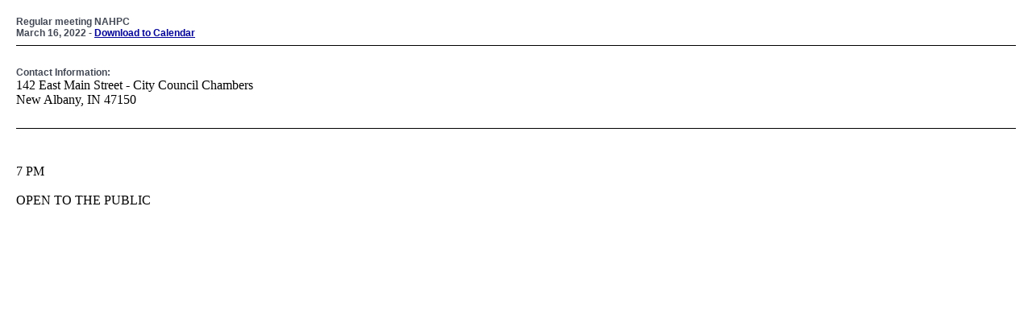

--- FILE ---
content_type: text/html
request_url: http://www.newalbanypreservation.com/default.asp?q_printview=1&q_areaprimaryid=4&q_areasecondaryid=0&q_areatertiaryid=0&q_eventid=494
body_size: 1104
content:

<!DOCTYPE html PUBLIC "-//W3C//DTD XHTML 1.0 Transitional//EN" "http://www.w3.org/TR/xhtml1/DTD/xhtml1-transitional.dtd">
<html xmlns="http://www.w3.org/1999/xhtml" xml:lang="en" lang="en">
<head>
<title>:: New Albany Historic Preservation Comission :: Events ::</title>
<meta http-equiv="Content-Type" content="text/html; charset=iso-8859-1"/>
<meta name="keywords" content=""/>
<meta name="description" content=""/>

<script src="/code/js/scripts.js" type="text/javascript"></script>
<link href="/code/css/styles.css" rel="stylesheet" type="text/css"/>

<script src="/code/js/AC_RunActiveContent.js" type="text/javascript"></script>
<script src="/code/js/datepicker.en.js" type="text/javascript"></script>
<script src="/code/js/datepicker.packed.js" type="text/javascript"></script>
<script type="text/javascript" src="swfobject/swfobject.js"></script>
<script type="text/javascript" src="swfobject/swfmacmousewheel.js"></script>
<script src="/code/js/tmt_core.js" type="text/javascript"></script>
<script src="/code/js/tmt_form.js" type="text/javascript"></script>
<script src="/code/js/tmt_validator.js" type="text/javascript"></script>
<link href="/code/css/datepicker.css" rel="stylesheet" type="text/css"/>

<style type="text/css">

html, body {
	background-color: #FFFFFF;
	background-image: none;
	margin-left: 10px;
	margin-top: 10px;
	margin-right: 10px;
	margin-bottom: 10px;
}

</style>
<link rel="alternate" type="application/rss+xml" title="New Albany Historic Preservation Comission - RSS" href="http://www.newalbanypreservation.com/feed.rss.asp" /> 

</head>

<body onLoad="window.print()">
<span class="headingtext">Regular meeting NAHPC<br/>March 16, 2022 - <a href="javascript:MM_openBrWindow('events.vcs.asp?q_eventid=494','calendarvcs','width=450,height=470');"><strong>Download to Calendar</strong></a></span><br/><hr/><br/><span class="headingtext">Contact Information:</span><br/>142 East Main Street - City Council Chambers<br/>New Albany, IN 47150<br/><br/><hr/><br/><br />
7 PM&nbsp;<br />
<br />
OPEN TO THE PUBLIC
</body>
</html>


--- FILE ---
content_type: text/css
request_url: http://www.newalbanypreservation.com/code/css/datepicker.css
body_size: 4810
content:
/* This is a very basic stylesheet for the date-picker. Feel free to create your own. */

/* Hide the input by using a className */
input.fd-hidden-input,
select.fd-hidden-input
        {
        display:none;
        }
/* Screen reader class - hides it from the visual display */
.fd-screen-reader
        {
        position:absolute;
        left:-999em;
        top:0;
        width:1px;
        height:1px;
        overflow:hidden; 
        outline: 0 none;
	-moz-outline: 0 none;
        } 
/* Disabled datePicker and activation button */
a.dp-disabled,
.dp-disabled table
        {
        opacity:.3 !important;           
        filter:alpha(opacity=40);           
        }
.dp-disabled,
.dp-disabled td,
.dp-disabled th,
.dp-disabled th span
        {
        cursor:default !important;          
        }
a.date-picker-control:focus,
div.datePicker table td:focus 
        {
        overflow:hidden;
        outline:0 none;
	-moz-outline: 0 none;
	color:rgb(100,130,170) !important;
        }
/* The wrapper div */
div.datePicker
        {
        position:absolute;        
        z-index:9999;
        text-align:center;

        /* Change the font-size to suit your design's CSS. The following line is for the demo that has a 12px font-size defined on the body tag */
        font:900 0.8em/1em Verdana, Sans-Serif;

        /* For Example: If using the YUI font CSS, uncomment the following line to get a 10px font-size within the datePicker */
        /* font:900 77%/77% Verdana, sans-serif; */
        
        /* Or, if you prefer a pixel precision */
        /* font:900 12px/12px Verdana, sans-serif; */
        
        background:transparent;

        /* Mozilla & Webkit extensions to stop text-selection. */
        -moz-user-select:none;
        -khtml-user-select:none;                 
        }  
/* Styles for the static datePickers */
div.static-datepicker
        {
        position:relative;        
        top:5px;
        left:0;
        }
div.datePicker table
        {
        width:auto;
        height:auto;
        border-collapse:separate;         
        } 
/* Draggable datepickers */
div.datePicker tfoot th.drag-enabled,
div.datePicker thead th.drag-enabled,
div.datePicker thead th.drag-enabled span
        {
        cursor:move;
        }
/* The iframe hack to cover selectlists in Internet Explorer <= v6 */
iframe.iehack
        {
        position:absolute;
        background:#fff;
        z-index:9998;
        padding:0;
        border:0;
        display:none;
        margin:0;
        }
/* The "button" created beside each input for non-static datePickers */
a.date-picker-control:link,
a.date-picker-control:visited
        {
        position:relative;
        /* Moz & FF */
        display: -moz-inline-stack;
        border:0 none;
        padding:0;
        margin:0 0 0 4px;
        background:transparent url(/images/calendar.cal-grey.gif) no-repeat 50% 50%;
        min-width:16px;
        line-height:1;
        cursor:pointer;
        visibility:visible;
        text-decoration:none;
        vertical-align:top;         
        }
a.date-picker-control:hover,
a.date-picker-control:active,
a.date-picker-control:focus,
a.dp-button-active:link,
a.dp-button-active:visited,
a.dp-button-active:hover,
a.dp-button-active:active,
a.dp-button-active:focus
        {
        background:transparent url(/images/calendar.cal.gif) no-repeat 50% 50% !important;
        }
/* Feed IE6 the following rule, IE7 should handle the min-width declared above */
* html a.date-picker-control
        {
        width:16px;
        }
/* IE, Safari & Opera. Seperate CSS rule seems to be required. */
a.date-picker-control
        {
        display:inline-block;
        }
a.date-picker-control span
        {
        display:block;
        width:16px;
        height:16px;
        margin:auto 0;
        }
/* Default "button" styles */
div.datePicker thead th span
        {
        display:block;
        padding:0;
        margin:0;
        text-align:center;
        line-height:1em;
        border:0 none;
        background:transparent;
        font-weight:bold;
        cursor:pointer;
        }
/* The "month, year" display */
div.datePicker th span.month-display,
div.datePicker th span.year-display
        {
        display:inline;
        text-transform:uppercase;
        letter-spacing:1px;
        font:normal 1.2em Verdana, Sans-Serif;
        cursor:default;          
        }
/* Next & Previous (month, year) buttons */
div.datePicker th span.prev-but,
div.datePicker th span.next-but
        {
        font-weight:lighter;
        font-size:2.4em;
        font-family: georgia, times new roman, palatino, times, bookman, serif;
        cursor:pointer !important;
        }
/* Hover effect for Next & Previous (month, year) buttons */
div.datePicker th span.prev-but:hover,
div.datePicker th span.next-but:hover,
div.datePicker th span.today-but:hover
        {
        color:#a84444;
        }
/* Today button */
div.datePicker th span.today-but
        {
        text-align:center;
        margin:0 auto;
        font:normal 1em Verdana, Sans-Serif;
        width:100%;
        text-decoration:none;
        padding-top:0.3em;
        text-transform:uppercase;
        vertical-align:middle;
        cursor:pointer !important          
        }
/* Disabled buttons */ 
div.dp-disabled th span.prev-but,
div.dp-disabled th span.next-but,
div.dp-disabled th span.today-but,
div.dp-disabled th span.prev-but:hover,
div.dp-disabled th span.next-but:hover,
div.dp-disabled th span.today-but:hover,
div.datePicker th span.prev-but.fd-disabled:hover,
div.datePicker th span.next-but.fd-disabled:hover,
div.datePicker thead th span.fd-disabled,
div.datePicker th span.fd-disabled:hover
        {
        color:#aaa;
        cursor:default !important; 
        opacity:1;        
        }   
/* The mon, tue, wed etc day buttons */
div.datePicker th span.fd-day-header
        {
        text-align:center;
        margin:0 auto;
        font:900 1em Verdana, Sans-Serif;
        text-decoration:none;
        text-transform:lowercase;
        cursor:pointer;          
        }
/* The table */
div.datePicker table
        {               
        margin:0;
        padding:0;
        border:1px solid #ccc;        
        background:#fff url(/images/calendar.gradient-e5e5e5-ffffff.gif) repeat-x 0 -20px;
        text-align:center;
        border-spacing:2px;
        padding:0.3em; 
        width:auto;             
        empty-cells:show;   
        border-radius:0.8em;             
        -moz-border-radius:0.8em;
        -moz-box-shadow:0px 0px 5px #aaa;               
        }
/* Common TD & TH styling */
div.datePicker table td,
div.datePicker table tbody th
        {                 
        border:0 none;
        padding:0;
        text-align:center;
        vertical-align:middle;               
        cursor:pointer;
        background:#fff url(/images/calendar.gradient-e5e5e5-ffffff.gif) repeat-x 0 -40px;
        width:3em;
        height:3em;   
        overflow:hidden;      
        outline:transparent none 0px;        
        border:1px solid #ccc;
        text-transform:none;         
        -moz-border-radius:2px;         
        border-radius:2px;
        }
div.datePicker table td:focus,
div.datePicker table td:active
        {
        outline:0 none red;
        }
div.datePicker table th
        {
        border:0 none;
        padding:0;        
        font-weight:bold;
        color:#222;
        text-align:center;
        vertical-align:middle; 
        text-transform:none;        
        }
div.datePicker table thead th
        {
        height:auto !important;
        }
div.datePicker table tbody th
        {                          
        border:1px solid #dcdcdc;        
        }
/* Week number display */
div.datePicker table thead th.date-picker-week-header,
div.datePicker table tbody th.date-picker-week-header
        {
        font-style:oblique;  
        background:transparent;
        cursor:default;         
        }
div.datePicker table thead th.date-picker-week-header
        {
        cursor:help;
        border:0 none;
        padding:0 0 0.2em 0;
        }
/* tfoot status bar */
div.datePicker tfoot th
        {
        cursor:default;
        font-weight:normal;
        text-transform:uppercase;
        letter-spacing:0.1em;
        border:0 none;
        background:#fff;
        height:2.8em;
        }
/* TD cell that is _not_ used to display a day of the month */
div.datePicker table tbody td.date-picker-unused
        {
        background:#fff url(/images/calendar.backstripes.gif);
        border-color:#dcdcdc;          
        cursor:default !important;
        }

/* The TH cell used to display the "month, year" title */
div.datePicker table thead th.date-picker-title
        {
        width:auto;
        height:auto;
        padding:0.4em 0;
        }
/* The "mon tue wed etc" day header styles */
div.datePicker table thead th.date-picker-day-header
        {
        text-transform:lowercase;
        cursor:help;
        height:auto;
        }
/* The "todays date" style */
div.datePicker table tbody td.date-picker-today
        {
        background:#fff url(/images/calendar.bullet2.gif) no-repeat 0 0;
        color:rgb(100,100,100) !important;
        }

div.datePicker table tbody td.month-out.date-picker-highlight 
        {
        color:#aa8866 !important;
        }
/* The "highlight days" style */
div.datePicker table tbody td.date-picker-highlight,
div.datePicker table thead th.date-picker-highlight
        {
        color:#a86666 !important;
        }
/* The "active cursor" style */
div.datePicker table tbody td.date-picker-hover
        {
        background:#fff url(/images/calendar.bg_header.jpg) no-repeat 0 0;
        cursor:pointer;
        border-color:rgb(100,130,170) !important;
        color:rgb(100,130,170); 
        text-shadow: 0px 1px 1px #fff;                
        }
/* The "disabled days" style */
div.datePicker table tbody td.day-disabled
        {          
        background:#fff url(/images/calendar.backstripes.gif) no-repeat 0 0;
        color:#aaa !important;
        cursor:default;
        text-decoration:line-through;
        } 
div.datePicker table tbody td.month-out 
        {
        border-color:#ddd;
        color:#aaa !important;
        background:#fff url(/images/calendar.gradient-e5e5e5-ffffff.gif) repeat-x 0 -40px;                             
        } 
/* The "selected date" style */
div.datePicker table tbody td.date-picker-selected-date
        {
        color:#333 !important;
        border-color:#333 !important;
        }
/* The date "out of range" style */
div.datePicker table tbody td.out-of-range,
div.datePicker table tbody td.not-selectable
        {           
        color:#ccc !important;
        font-style:oblique;
        background:#fcfcfc !important;
        cursor:default !important;              
        } 
/* Week number "out of range" && "month-out" styles */
div.datePicker table tbody th.month-out,
div.datePicker table tbody th.out-of-range
        {
        color:#aaa !important;
        font-style:oblique;
        background:#fcfcfc !important;          
        }
/* week numbers "out of range" */
div.datePicker table tbody th.out-of-range
        {
        opacity:0.6;
        filter:alpha(opacity=60);
        }  
/* Used when the entire grid is full but the next/prev months dates cannot be selected */
div.datePicker table tbody td.not-selectable
        {         
        opacity:0.8;
        filter:alpha(opacity=80);        
        }
div.datePicker table tbody tr
        {
        display:table-row;
        }
div.datePicker table tfoot sup
        {
        font-size:0.86em;
        letter-spacing:normal;
        text-transform:none;
        height: 0;
	line-height: 1;
	position: relative;
	top: -0.2em;	
	vertical-align: baseline !important;
	vertical-align: top;  
        }
div.datePicker table thead th.date-picker-day-header,
div.datePicker table thead span.month-display,
div.datePicker table thead span.year-display
        {            
        text-shadow: 0px 1px 1px #fff;                            
        }
/* You can add focus effects (for everything but IE6) like so: */

div.datepicker-focus table.datePickerTable
        {
        border-color:#999 !important;         
        }
div.datePicker table tbody tr td:focus,
div.datePicker table tbody td.date-picker-hover 
        {
        overflow:hidden;
        outline:0px solid #ff0000;        
	-moz-outline: 0 none;
	-o-highlight:0 none;
	color:rgb(100,130,170) !important;        	
        }
div.static-datepicker table
        {
        -moz-box-shadow:0 0 0 transparent;
        
        }               
div.datepicker-focus table
        {
        /* Naughty, naughty - but we add a highlight using the table's border colour */
        outline:none;
         -moz-box-shadow:0px 0px 5px #aaa;         
        }    
       *:-o-prefocus{outline : -o-highlight-border;}
 
/* INTERNET EXPLORER WOES
   ======================
   
   Hover Effects
   -------------
   
   IE cannot deal with :focus on the TR so the datePicker script adds the class "dp-row-highlight" to the
   row currently being hovered over. This should enable you to add hover effects if desired.
   
   e.g. the following rule will highlight the cell borders in another colour when a row is moused over,
   it looks like crap though so I didn't include the rule within the demo:
   
div.datePicker table tbody tr.dp-row-highlight td
        {
        border-color:#aaa;
        }
*/

/* Remove the images for Internet Explorer <= v6 using the "* html" hack  
   This is a workaround for a nasty IE6 bug that never caches background images on dynamically created DOM nodes
   which means that they are downloaded for every cell for every table - nasty! */    
* html div.datePicker table td
        {
        background-image:none;
        }
* html div.datePicker table td.date-picker-unused
        {
        background:#f2f2f2;
        }
body.fd-drag-active 
        {
        -webkit-user-select:none;
        }
/* Chrome has problems with the -webkit-box-shadow and -webkit-border-radius styles together 
   Remove one or the other to get things looking less ugly */       
@media screen and (-webkit-min-device-pixel-ratio:0) {
        div.datePicker table
                {
                border-spacing:0.3em;
                /* Naughty, naughty */
                -webkit-box-shadow:0px 0px 5px #aaa;                 
                -webkit-border-radius:0.8em;                
                }          
        div.static-datepicker table
                {
                -webkit-box-shadow:0 0 0 transparent;
                } 
        div.datepicker-focus table
                {        
                -webkit-box-shadow:0px 0px 5px #aaa;       
                }       
        div.datePicker table td,
        div.datePicker table tbody th
                {
                padding:0.1em;
                -webkit-border-radius:2px;
                }
        div.datePicker table tbody td.date-picker-hover
                {                
                -webkit-box-shadow:0px 0px 1px rgb(100,130,170);
                }       
}

--- FILE ---
content_type: application/x-javascript
request_url: http://www.newalbanypreservation.com/code/js/tmt_form.js
body_size: 4658
content:
/** 
* Copyright 2006-2009 massimocorner.com
* License: http://www.massimocorner.com/license.htm
* @author      Massimo Foti (massimo@massimocorner.com)
* @version     0.5.7, 2009-06-12
* @require     tmt_core.js
*/

if(typeof(tmt) == "undefined"){
	alert("Error: tmt.core JavaScript library missing");
}

tmt.form = {};

// Constants
tmt.form.MESSAGE_CLASS = "tmtFormMessage";
tmt.form.ERROR_MESSAGE_CLASS = "tmtFormErrorMessage";

/**
* Check a set of form fields (radio or checkboxes)
*/
tmt.form.checkFields = function(){
	tmt.setNodeAttribute(arguments, "checked", true);
}

/**
* Uncheck a set of form fields (radio or checkboxes)
*/
tmt.form.uncheckFields = function(){
	tmt.setNodeAttribute(arguments, "checked", false);
}

/**
* Toggle the checked attribute on a set of form fields. If it's true it set it to false and viceversa
*/
tmt.form.toggleCheckFields = function(){
	for(var i=0; i<arguments.length; i++){
		var fieldNode = tmt.get(arguments[i]);
		if(fieldNode){
			fieldNode.checked ? fieldNode.checked = false : fieldNode.checked = true;
		}
	}
}

/**
* Programmatically select options inside a <select> tag
* The first argument can be a DOM node, the id or the name of the <select>
* In case of multiple tags sharing the same name the first fund in the document will be used
* The second argument can be a simple value or a comma-delimited list (for select-multiple)
*/
tmt.form.checkSelect = function(theNode, values){
	// Split in case we got a comma-separated list (for select-multiple)
	var valueArray = values.split(",");
	var selectNode = tmt.get(theNode);
	// If what we get is a name, use the first node matching the name
	if(selectNode == null){
		selectNode = document.getElementsByName(theNode)[0];
	}
	for(var i=0; i<selectNode.options.length; i++){
		for(var j=0; j<valueArray.length; j++){
			if(valueArray[j] == tmt.form.getOptionNodeValue(selectNode.options[i])){
				selectNode.options[i].selected = true;
			}
		}
	}
}

/**
* Programmatically de-select options inside a <select> tag
* The first argument can be a DOM node, the id or the name of the <select>
* In case of multiple tags sharing the same name the first fund in the document will be used
*/
tmt.form.resetSelect = function(theNode){
	var selectNode = tmt.get(theNode);
	// If what we get is a name, use the first node matching the name
	if(selectNode == null){
		selectNode = document.getElementsByName(theNode)[0];
	}
	for(var i=0; i<selectNode.options.length; i++){
		selectNode.options[i].selected = false;
	}
}

/**
* Programmatically select all options inside a select-multiple
* The first argument can be a DOM node, the id or the name of the <select>
* In case of multiple tags sharing the same name the first fund in the document will be used
*/
tmt.form.selectAll = function(theNode){
	var selectNode = tmt.get(theNode);
	// If what we get is a name, use the first node matching the name
	if(selectNode == null){
		selectNode = document.getElementsByName(theNode)[0];
	}
	var fieldType = selectNode.type.toLowerCase();	
	if(fieldType == "select-multiple"){
		// Select all entries
		for(var i=0; i<selectNode.options.length; i++){
			selectNode.options[i].selected = true;
		}
	}
}

/**
* Programmatically check radio buttons or checkboxes based on their values
* The first argument is the name of the group
* The second argument can be a simple value or a comma-delimited list (for checkboxes)
*/
tmt.form.checkGroup = function(groupName, values){
	// Split in case we got a comma-separated list (for checkboxes)
	var valueArray = values.split(",");
	var groupNodes = document.getElementsByName(groupName);
	for(var i=0; i<groupNodes.length; i++){
		for(var j=0; j<valueArray.length; j++){
			if(groupNodes[i].value == valueArray[j]){
				groupNodes[i].checked = true;
			}
		}
	}
}

/**
* Uncheck a whole group of radio buttons or checkboxes
*/
tmt.form.resetGroup = function(groupName){
	var groupNodes = document.getElementsByName(groupName);
	for(var i=0; i<groupNodes.length; i++){
		groupNodes[i].checked = false;
	}
}

/**
* Disable a set of form fields
*/
tmt.form.disableFields = function(){
	tmt.setNodeAttribute(arguments, "disabled", true);
}

/**
* Enable a set of form fields
*/
tmt.form.enableFields = function(){
	tmt.setNodeAttribute(arguments, "disabled", false);
}

/**
* Toggle the disabled attribute on a set of form fields. If it's true it set it to false and viceversa
*/
tmt.form.toggleEnableFields = function(){
	for(var i=0; i<arguments.length; i++){
		var fieldNode = tmt.get(arguments[i]);
		if(fieldNode){
			fieldNode.disabled ? fieldNode.disabled = false : fieldNode.disabled = true;
		}
	}
}

/**
* Returns the container form node of a given node. Returns false if the node isn't contained inside a form
*/
tmt.form.getParentForm = function(startNode){
	var parentObj = startNode.parentNode;
	while(parentObj){
		if(parentObj.tagName.toLowerCase() == "body"){
			return false;
		}
		if(parentObj.tagName.toLowerCase() == "form"){
			return parentObj;
		}
		else{
			parentObj = parentObj.parentNode;
			continue;
		}
	}
	// The field is outside of a form
	return false; 
}

/**
* Given an option node, return its value. If no value is available, returns its text
*/
tmt.form.getOptionNodeValue = function(optionNode){
	// Special case for IE
	if(window.ActiveXObject){
		if(optionNode.attributes["value"].specified){
			return optionNode.value;
		}
	}
	else {
		if(optionNode.hasAttribute("value")){
			return optionNode.value;
		}
	}
	return optionNode.text;
}

// Private helper function, undocumented
// Check if a given node is a form field
tmt.form.isFormField = function(fieldNode){
	//var fieldType = fieldNode.type.toLowerCase();
	if(!fieldNode.type){
		return false;
	}
	// Skip "reset" and "button"
	if((fieldNode.type.toLowerCase() == "reset") || (fieldNode.type.toLowerCase() == "button") || (fieldNode.tagName.toLowerCase() == "button")){
		return false;
	}
	return true
}

/**
* Returns an array, containing all the form fields contained inside a given start node
* Returns an empty array if no fields are available
*/
tmt.form.getChildFields = function(startNode){
	var childFields = [];
	var childNodes = tmt.getAllNodes(startNode);
	for(var i=0; i<childNodes.length; i++){
		if(tmt.form.isFormField(childNodes[i])){
			childFields.push(childNodes[i]);
		}
	}
	return childFields;
}

/**
* Returns an array of submit button nodes contained inside a given node
*/
tmt.form.getSubmitNodes = function(startNode){
	var inputNodes = startNode.getElementsByTagName("input");
	return tmt.filterNodesByAttributeValue("type", "submit", inputNodes);
}

/**
* Given a form field, return all fields contained inside the same form that share the same name
* Handy to retrieve a whole set of radio/checkboxes
*/
tmt.form.getFieldGroup = function(fieldNode){
	var boxes = [];
	if(fieldNode.name){
		boxes = tmt.getNodesByAttributeValue("name", fieldNode.name, fieldNode.form);
	}
	return boxes;
}

/**
* Returns the value of a given form field
* Accepts either ids (strings) or DOM node references
* If getGroupValue argument is set to true (default to false) and fieldNode is either a radio or a checkbox; returns the value of the whole group of fields
* In order to make getGroupValue work as expected checkboxes and radio must have a "name" attribute
*/
tmt.form.getValue = function(field, getGroupValue){
	var retValue = "";
	var fieldNode = tmt.get(field);
	var fieldType = fieldNode.type.toLowerCase();	
	// Handle different kind of fields
	switch(fieldType){
		case "select-multiple":
			for(var j = 0; j < fieldNode.options.length; j++){
				if(fieldNode.options[j].selected){
					if(retValue == ""){
						retValue = tmt.form.getOptionNodeValue(fieldNode.options[j]);
					}
					else{
						retValue += ",";
						retValue += tmt.form.getOptionNodeValue(fieldNode.options[j]);
					}
				}
			}
			break;
		case "select-one":
			for(var k = 0; k < fieldNode.options.length; k++){
				if(fieldNode.options[k].selected){
					retValue = tmt.form.getOptionNodeValue(fieldNode.options[k])
					break;
				}
			}
			break;
		// Radio and checkboxes get handled the same way
		case "radio":
		case "checkbox":
			if(!getGroupValue || !fieldNode.name){
				// Get only the value of this specific box, not its whole group
				if(fieldNode.checked){
					retValue = fieldNode.value;
				}
			}
			else{
				// Collect the value out of the whole group
				var boxes = tmt.form.getFieldGroup(fieldNode);
				retValue = tmt.form.getGroupValue(boxes);
			}
			break;
		// Skip reset
		case "reset":
			break;
		// Skip buttons
		case "button":
			break;
		// default handles all the text fields
		default:
			// TinyMCE and IE 
			if(window.ActiveXObject && fieldNode.id && (typeof(tinyMCE) != "undefined") && tinyMCE.get(fieldNode.id)){
				retValue = tinyMCE.get(fieldNode.id).getContent();
			}
			// Plain vanilla text field
			else{
				retValue = fieldNode.value;
			}
			break;
	}
	return retValue;
}

// Helper, private function, undocumented
// Collect values out of a group of checkboxes/radio
// Don't use for other kind of fields!
tmt.form.getGroupValue = function(boxes){
	var values = [];
	for(var i = 0; i < boxes.length; i++){
		if(boxes[i].checked){
			values.push(boxes[i].value);
		}	
	}
	return values.toString();
}

/**
* Assembles field name/value pairs from a given form, returns an object
*/
tmt.form.hashForm = function(formNode, demoronize){
	var valueObj = {};
	for(var i = 0; i < formNode.elements.length; i++){
		var fieldNode = formNode.elements[i];
		// Skip fieldsets and field without name attribute
		if(!fieldNode || !fieldNode.name || fieldNode.tagName.toLowerCase() == "fieldset"){
			continue;
		}
		var fieldName = fieldNode.name;
		valueObj[fieldName] = tmt.form.getValue(fieldNode, true);
	}
	return valueObj;
}

/**
* Assembles field name/value pairs from a given form, returns an encoded string
*/
tmt.form.serializeForm = function(formNode, demoronize){
	return tmt.hashToEncodeURI(tmt.form.hashForm(formNode, demoronize));
}

/**
* Reset the values of each element in a given form to blank
*/
tmt.form.clearForm = function(formNode){
	tmt.form.clearFields(formNode.elements);
}

/**
* Reset the values of a given array/nodeList of form fields
*/
tmt.form.clearFields = function(fieldNodes){
	for(var i = 0; i < fieldNodes.length; i++){
		tmt.form.clearField(fieldNodes[i]);
	}
}

/**
* Reset the value of a given form field
*/
tmt.form.clearField = function(fieldNode){
	// Skip fieldsets
	if(!fieldNode || fieldNode.tagName.toLowerCase() == "fieldset"){
		return;
	}
	var fieldType = fieldNode.type.toLowerCase();	
	// Handle different kind of fields
	switch(fieldType){
		case "select-multiple":
		case "select-one":
			fieldNode.selectedIndex = -1;
			break;
		// Radio and checkboxes get handled the same way
		case "radio":
		case "checkbox":
			fieldNode.checked = false;
			break;
		// Skip reset
		case "reset":
			break;
		// Skip buttons
		case "button":
			break;
		// default handles all the text fields
		default:
			fieldNode.value = "";
			break;
	}
}

tmt.form.MSG_BOX_ID = "tmtFormMessageBox";

// Private helper function, undocumented
// Generate an id that will identify the box who belongs to the given form
tmt.form.generateBoxId = function(formNode){
	var errorId = tmt.form.MSG_BOX_ID
	if(formNode.getAttribute("id")){
		errorId += formNode.getAttribute("id");
	}
	else if(formNode.getAttribute("name")){
		errorId += formNode.getAttribute("name");
	}
	return errorId;
}

/**
* Display a message a message associated with a given form node
*/
tmt.form.displayMessage = function(formNode, html){
	tmt.form.displayBox(formNode, html, tmt.form.MESSAGE_CLASS);
}

/**
* Display a message an error message associated with a given form node
*/
tmt.form.displayErrorMessage = function(formNode, html){
	tmt.form.displayBox(formNode, html, tmt.form.ERROR_MESSAGE_CLASS);
}

/**
* Display a box with a message associated with a given form node
* Overwrite this method if you want to change the way tmt.form.displayMessage and tmt.form.displayErrorMessage behaves
*/
tmt.form.displayBox = function(formNode, html, cssClass){
	if(!cssClass){
		cssClass = tmt.form.MESSAGE_CLASS;
	}
	// Create a <div> that will act as an error display
	var displayNode = document.createElement("div");
	// Create an id that will identify the box who belongs to this specific form and assign it to the <div>
	var errorId = tmt.form.generateBoxId(formNode);
	displayNode.setAttribute("id", errorId);
	displayNode.className = cssClass;
	displayNode.innerHTML = html;		
	var oldDisplay = tmt.get(errorId);
	// If an error display is already there, we replace it, if not, we create one from scratch 
	if(oldDisplay){
		formNode.parentNode.replaceChild(displayNode, oldDisplay);
	}
	else{
		formNode.parentNode.insertBefore(displayNode, formNode);
	}
}

/**
* Remove a message box (if any) associated with a given form node
*/
tmt.form.removeDisplayBox = function(formNode){
	var errorId = tmt.form.generateBoxId(formNode);
	var oldDisplay = tmt.get(errorId);
	// If an error display is already there, get rid of it
	if(oldDisplay){
		oldDisplay.parentNode.removeChild(oldDisplay);
	}
}

/**
* Replace MS Word's non-ISO characters with plausible substitutes
*/
tmt.form.stringDemoronizer = function(str){
	str = str.replace(new RegExp(String.fromCharCode(710), "g"), "^");
	str = str.replace(new RegExp(String.fromCharCode(732), "g"), "~");
	// Evil "smarty" quotes
	str = str.replace(new RegExp(String.fromCharCode(8216), "g"), "'");
	str = str.replace(new RegExp(String.fromCharCode(8217), "g"), "'");
	str = str.replace(new RegExp(String.fromCharCode(8220), "g"), '"');
	str = str.replace(new RegExp(String.fromCharCode(8221), "g"), '"');
	// More garbage
	str = str.replace(new RegExp(String.fromCharCode(8211), "g"), "-");
	str = str.replace(new RegExp(String.fromCharCode(8212), "g"), "--");
	str = str.replace(new RegExp(String.fromCharCode(8218), "g"), ",");
	str = str.replace(new RegExp(String.fromCharCode(8222), "g"), ",,");
	str = str.replace(new RegExp(String.fromCharCode(8226), "g"), "*");
	str = str.replace(new RegExp(String.fromCharCode(8230), "g"), "...");
	str = str.replace(new RegExp(String.fromCharCode(8364), "g"), "€");
	return str;
}

--- FILE ---
content_type: application/x-javascript
request_url: http://www.newalbanypreservation.com/swfobject/swfmacmousewheel.js
body_size: 1925
content:
/**
 * SWFMacMouseWheel v2.0: Mac Mouse Wheel functionality in flash - http://blog.pixelbreaker.com/
 *
 * SWFMacMouseWheel is (c) 2007 Gabriel Bucknall and is released under the MIT License:
 * http://www.opensource.org/licenses/mit-license.php
 *
 * Modded by Robert M. Hall - rhall@impossibilities.com 
 * Adjusted following functionality:
 * 1. Watch for events related only to flash content and not the container page
 * 2. Fixed to dispatch mousewheel events only to specific intance ID's that were registered, this
 *    allows multiple SWFobject embeds on a page to use swfmacmousewheel and they will only respond
 *    to their specific target ID's when the event.target.is passed. This way only the currently active item will receive a dispatch event.
 * 3. Works with SWFObject 2.1
 * 4. No longer throws an error on IE/PC platforms because of a null object
 * 5. Works on Safari for PC
 *
 * Dependencies: 
 * SWFObject v2.1 <http://code.google.com/p/swfobject/>
 * Copyright (c) 2007 Geoff Stearns, Michael Williams, and Bobby van der Sluis
 * This software is released under the MIT License <http://www.opensource.org/licenses/mit-license.php>
 *
 * Requires a few lines of changes to the AS2 and AS3 code to support the PC version of Safari
 * as well as an additional Flashvar paramater, set flashvars.browser = Browser.name;
 * These changes are only required for Safari on PC - all other modifications noted above are contained solely in this JavaScript
 * Safari PC support based on code/suggestions from Richard "RaillKill" Rodney of Hypermedia - http://railkill.free.fr/
 *
 * Browser detect part from http://www.quirksmode.org/js/detect.html
 *
 */
 
var Browser = { init:function() {
this.name = this.searchString(this.dataBrowser) || "unknown" },
	searchString:function(data){
	for(var A=0;A<data.length;A++){ 
	var B=data[A].string;
	var C=data[A].prop;
	this.versionSearchString=data[A].versionSearch || data[A].identity;
	if(B){
		if(B.indexOf(data[A].subString)!=-1){ 
			return data[A].identity
			}
		} else if (C) {
				return data[A].identity 
					}
			}
		},
		dataBrowser:[
			{
				string:navigator.vendor,
				subString:"Apple",
				identity:"Safari"
			}]};
			
Browser.init();

var swfmacmousewheel = function(){
			if(!swfobject)return null;
			
			var u=navigator.userAgent.toLowerCase();
			var p=navigator.platform.toLowerCase();
			
			var d=p?/mac/.test(p):/mac/.test(u);
			// alert(Browser.name);
			if( Browser.name != "Safari" && !d) return { registerObject:function() {} };
		
		var k = [];
		
		var r = function(event){
			var o=0;
			if(event.wheelDelta){
			o=event.wheelDelta/120;
			if(window.opera)o= -o;
			if(Browser.name=="Safari")o=o*3;}
				else if(event.detail) { o= -event.detail;
			}
				if(event.preventDefault) { 
				event.preventDefault(); }
			return o;
		};
			
		var __wheel = function(event){
	
			if(event.target.id == "" || event.target.id == undefined) {
				return; 
			} else {
				var o = r(event);
				var c;
				var tmpI = null;
				for(var i=0;i<k.length;i++){
				c = swfobject.getObjectById(k[i]);
					if(typeof(c.externalMouseEvent) == 'function' && event.target.id == k[i]) {
						tmpI=i;
					}
				}
				if(tmpI !=null) {
				c = swfobject.getObjectById(k[tmpI]);
				c.externalMouseEvent(o);	
				} else {
				window.scrollBy(0,-o);
				}
				
	
			}
		};
		
		return{ 
			registerObject:function(m)
			{
				k.push(m);
				if(window.addEventListener)window.addEventListener('DOMMouseScroll',__wheel,false);
				window.onmousewheel = document.onmousewheel = __wheel;
			}
		};
}();